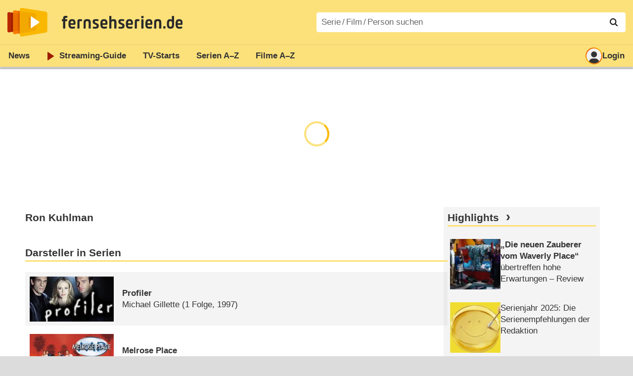

--- FILE ---
content_type: text/html; charset=utf-8
request_url: https://www.fernsehserien.de/ron-kuhlman/filmografie
body_size: 9633
content:
<!DOCTYPE html>
			<html dir="ltr" lang="de" >
			<head>
			<meta http-equiv="Content-Type" content="text/html; charset=utf-8">
			<meta name="viewport" content="width=device-width, initial-scale=1, minimum-scale=1, shrink-to-fit=no"><link href="https://bilder.fernsehserien.de" rel="preconnect"><link href="https://bilder.fernsehserien.de" rel="dns-prefetch"><link href="https://bilder.fernsehserien.de/fernsehserien.de/fs-2021/css/main.min-20251215095307.css" rel="preload" as="style" crossedorigin><link href="https://bilder.fernsehserien.de/fernsehserien.de/fs-2021/js/main.min-20251215095308.js" rel="preload" as="script" crossedorigin><link href="https://bilder.fernsehserien.de/fernsehserien.de/fs-2021/img/schriftzug.svg" rel="preload" fetchpriority="high" as="image"><link href="https://bilder.fernsehserien.de/fernsehserien.de/fs-2021/img/logo.svg" rel="preload" fetchpriority="high" as="image"><link href="https://bilder.fernsehserien.de/fernsehserien.de/fs-2021/img/a001_search.svg" rel="preload" fetchpriority="high" as="image"><link href="https://bilder.fernsehserien.de/fernsehserien.de/fs-2021/img/logo-pfeil-rot.svg" rel="preload" fetchpriority="high" as="image"><link href="https://bilder.fernsehserien.de/fernsehserien.de/fs-2021/img/user-solid.svg" rel="preload" fetchpriority="high" as="image"><meta name="format-detection" content="telephone=no"><meta name="robots" content="max-image-preview:large">
			<title>Filmografie Ron Kuhlman – fernsehserien.de</title>
			<meta name="title" content="Filmografie Ron Kuhlman" >
			<link rel="search" type="application/opensearchdescription+xml" href="https://bilder.fernsehserien.de/fernsehserien.de/fs-2021/opensearch-20250109141812.xml" title="fernsehserien.de" crossedorigin><link rel="apple-touch-icon" sizes="180x180" href="https://bilder.fernsehserien.de/fernsehserien.de/fs-2021/img/apple-touch-icon.png">
 
<link rel="icon" type="image/svg+xml" href="https://bilder.fernsehserien.de/fernsehserien.de/fs-2021/img/favicon.svg" sizes="any" >
<link rel="icon" type="image/png" sizes="32x32" href="https://bilder.fernsehserien.de/fernsehserien.de/fs-2021/img/favicon-32x32.png" >
<link rel="icon" type="image/png" sizes="16x16" href="https://bilder.fernsehserien.de/fernsehserien.de/fs-2021/img/favicon-16x16.png" >
<link rel="shortcut icon" href="https://bilder.fernsehserien.de/fernsehserien.de/fs-2021/img/favicon.ico" >

<link rel="manifest" href="https://bilder.fernsehserien.de/fernsehserien.de/fs-2021/manifest-20251029114907.json" crossedorigin>
<link rel="mask-icon" href="https://bilder.fernsehserien.de/fernsehserien.de/fs-2021/img/safari-pinned-tab.svg" color="#5bbad5" >
<meta name="apple-mobile-web-app-title" content="fernsehserien.de">
<meta name="application-name" content="fernsehserien.de">
<meta name="msapplication-TileColor" content="#da532c">
<meta name="msapplication-config" content="https://bilder.fernsehserien.de/fernsehserien.de/fs-2021/browserconfig-20251128093643.xml" crossedorigin><meta name="description" content="Serien und Filme mit Ron Kuhlman: Profiler · Melrose Place · Baywatch · Familie Munster · Der Denver-Clan · Eine reizende Familie · Knight Rider …">
			<meta property="og:description" content="Serien und Filme mit Ron Kuhlman."><meta property="og:url" content="https://www.fernsehserien.de/ron-kuhlman/filmografie">
			<meta property="og:title" content="Filmografie Ron Kuhlman">
			<link rel="image_src" href="https://bilder.fernsehserien.de/fernsehserien.de/fs-2021/img/og-image-600.png"><meta name="twitter:card" content="summary_large_image"> 
<meta name="twitter:title" content="Filmografie Ron Kuhlman">
<meta name="twitter:description" content="Serien und Filme mit Ron Kuhlman."><meta name="twitter:site" content="@fernsehserienDE"> <meta property="og:image" content="https://bilder.fernsehserien.de/fernsehserien.de/fs-2021/img/og-image-1200.png">
<meta property="og:image:width" content="1200">
<meta property="og:image:height" content="630">
<meta property="og:image:alt" content="fernsehserien.de">
<meta name="twitter:image" content="https://bilder.fernsehserien.de/fernsehserien.de/fs-2021/img/og-image-1200.png"><script>var fsBeacon=JSON.parse('{"ref":"fernsehserien","timestamp":1768719081,"seite":"person","person":4114}');var fsBeacon2022=JSON.parse('{"ref":"fernsehserien","timestamp":1768719081,"seite":"person","id":4114,"session":"945e27c539009222c35acdc821266f97","ipHash":"413346d229415cef8edde3452934a4a5","href":"/ron-kuhlman/filmografie","ppid":"728e4c531bb580c0c83cfcd2708b51aa","eingeloggt":0}');var fs_ppid='728e4c531bb580c0c83cfcd2708b51aa';</script><meta name="keywords" lang="de" content="Ron Kuhlman, Fernsehserien, TV-Serien"><script >var fs_bildformat={extension:"webp",mime_type:"image/webp"};var fs_testmode=false;var fsFeatureFlags={"unaired":1,"feature_flag_serien_infos_serienchecker":1,"feature_flag_staffel_karussell":1,"feature_flag_ga_neu":"","feature_flag_darkmode":"","feature_flag_relative_font_size":"","feature_flag_entdecken":""};var fs_img_dir="https://bilder.fernsehserien.de/fernsehserien.de/fs-2021/img/";var fs_static_dir="https://bilder.fernsehserien.de/fernsehserien.de/fs-2021/";var fs_meta_id="20";var csrfToken="$2y$10$H8TgJa.GZ//8JXUn6A4KAOKeCCCeZU6IH6gmUNBrf4BOkMss3neFq";var fs_sp_hour=7;var fs_fallback_css="https://bilder.fernsehserien.de/fernsehserien.de/fs-2021/css/fallback.min-20251215095306.css";var fs_app_google_link="https://play.google.com/store/apps/details?id=de.fernsehserien.www.twa";var fs_app_apple_link="https://apps.apple.com/de/app/fernsehserien-de/id6502283137";</script><script></script><script src="https://bilder.fernsehserien.de/fernsehserien.de/fs-2021/js/main.min-20251215095308.js" crossedorigin></script><script>window.dataLayer = window.dataLayer || [];
 function gtag(){dataLayer.push(arguments);}


  gtag('consent', 'default', {
    'ad_storage': 'denied',
    'analytics_storage': 'denied',
    'ad_user_data':'denied',
    'ad_personalization': 'denied',
    'wait_for_update': 500
  });

  dataLayer.push({
    'event': 'default_consent'
  });


 gtag('js', new Date());
var gaDisplayMode =fsStandalone ? 'standalone' :  'browser';

gtag('config', 'G-L7PGP5N0FJ', {  'display_mode': gaDisplayMode, 'anonymize_ip': true });





</script><script async  src="https://bilder.fernsehserien.de/fernsehserien.de/fs-2021/js/main-async.min-20251215095308.js" crossedorigin></script><script  defer src="https://bilder.fernsehserien.de/fernsehserien.de/fs-2021/js/main-defer.min-20251215095313.js" crossedorigin></script><script  defer src="https://bilder.fernsehserien.de/fernsehserien.de/fs-2021/js/person_newsmeldungen.min-20251215095308.js" crossedorigin></script><link type="text/css" href="https://bilder.fernsehserien.de/fernsehserien.de/fs-2021/css/main.min-20251215095307.css" rel="stylesheet" crossedorigin>
<link type="text/css" href="https://bilder.fernsehserien.de/fernsehserien.de/fs-2021/css/main-print-20250109141812.css" rel="stylesheet" media="print" crossedorigin>
<meta name="google-site-verification" content="czPokEC6jVcjOPms8k8HcDdDIvX2U5fYLeUTJe3p7JM" >
			<meta content="imfernsehen GmbH &amp; Co. KG" name="author">
			<meta content="de" http-equiv="content-language">
			<meta name="language" content="de" >
<meta property="og:site_name" content="fernsehserien.de">
			<meta property="og:locale" content="de_DE">
			<script>var fs_interner_code="person";var fs_identifier="P - 4114 - Ron Kuhlman";</script><script type="application/ld+json">{"@context":"https://schema.org","@type":"BreadcrumbList","itemListElement":[{"@type":"ListItem","position":1,"name":"Home","item":"https://www.fernsehserien.de/"},{"@type":"ListItem","position":2,"name":"Filmografien","item":"https://www.fernsehserien.de/filmografien"},{"@type":"ListItem","position":3,"name":"Ron Kuhlman","item":"https://www.fernsehserien.de/ron-kuhlman/filmografie"}]}</script><script>var fsFallbackOptions=JSON.parse('{"channelId":"Rest","sendungId":null,"sendungChannelId":null,"zaehlPixel":"person","pageId":"person","personId":4114,"episodeId":null,"ausstrahlungsformId":null,"staffel":null,"spielfilmId":null}');</script><script>var werbemittel_fallback_option=false;</script><script>werbemittel_extras();var fs_ad_unit_id='ros';</script><script> adHandler.conversionRateFile = 'https://bilder.fernsehserien.de/fernsehserien.de/fs-2021/json/currency-file-20260118000401.json';</script>

 <script async crossedorigin src="https://bilder.fernsehserien.de/fernsehserien.de/fs-2021/js/cp/IMF_FS_Framework_Mapping_ROS.min-20251215095311.js""></script><script async crossedorigin src="https://bilder.fernsehserien.de/fernsehserien.de/fs-2021/js/cp/IMF_FS_Framework-20251209092759.js"></script>




<!-- <meta name=theme-color content="#ffffff"> -->
		

</head>
		<body class="nicht-serie"><script>fs_load_cm(fsCmpId ? fsCmpId : 36934);</script><div class=zaehlpixel><noscript><img crossorigin src="https://www.imfernsehen.de/z/z.inc.php?ref=fernsehserien&amp;timestamp=1768719081&amp;seite=person&amp;person=4114&amp;noscript=1" alt="" width=1 height=1></noscript></div>
			 <div class=fs-frame-1 >


			<div class="page-header-spacer-top"></div><header class="page-header" data-event-level=header>

<div class=headerwrap><div class=header>
				<a class=website-logo target=_top data-event-category="logo" title="zur Startseite von fernsehserien.de" href="/"><img src="https://bilder.fernsehserien.de/fernsehserien.de/fs-2021/img/logo.svg" alt="fernsehserien.de Logo" loading=eager fetchpriority=high width=210 height=150 ></a> <a class=website-titel data-event-category="logo-titel" title="zur Startseite von fernsehserien.de" target=_top href="/"><img loading=eager fetchpriority=high width=300 height=32 src="https://bilder.fernsehserien.de/fernsehserien.de/fs-2021/img/schriftzug.svg"  alt="fernsehserien.de"></a><button class=menu-button   type=button title="Menü" data-event-category-none><span class=menu-button-1></span><span class=menu-button-2></span></button>
			</div>
			</div><div class="page-header-spacer-bottom"></div></header><div class=suchzeile data-event-level=header><form data-fs-searchform data-position=oben autocomplete="off" id=quicksearchform ><input   class=website-suche placeholder="Serie&thinsp;/&thinsp;Film&thinsp;/&thinsp;Person suchen" data-event-category-none name=suchbegriff id=input-suchbegriff value=""   type=search maxlength=50 required ><!--<label class=label-serie-suchen for=input-suchbegriff >Serie&thinsp;/&thinsp;Film&thinsp;/&thinsp;Person suchen</label>--><ul id=suggestlist data-applied=0 data-mehr=0><li class="mehr-button"><span class="fs-button"><button type="submit" data-submit-type=vollständig>mehr…</button></span></li></ul>
				<button class=suchen type=submit data-submit-type=lupe title="Suche starten" 
					  ><img loading=eager fetchpriority=high src="https://bilder.fernsehserien.de/fernsehserien.de/fs-2021/img/a001_search-darkmode.svg"  alt="Lupe" class=color-scheme-dark-alternative><img loading=eager fetchpriority=high src="https://bilder.fernsehserien.de/fernsehserien.de/fs-2021/img/a001_search.svg"  alt="Lupe" ></button></form></div><nav class=page-menu  data-event-category-none data-event-level=header><ul>
			
			<li ><a href="/news" data-event-category="menu-news" >News</a>
			<ul><li><a href="/news" data-event-category="menu-news-alle" >alle Meldungen</a><li><a href="/news/national" data-event-category="menu-news-national" >National</a><li><a href="/news/international" data-event-category="menu-news-international" >International</a><li><a href="/news/medien" data-event-category="menu-news-medien" >Medien</a><li><a href="/news/vermischtes" data-event-category="menu-news-vermischtes" >Vermischtes</a><li><a href="/news/specials" data-event-category="menu-news-specials" >Kritik &amp; Specials</a>
						<li><a href="/news/2026-01" data-event-category="menu-news-archiv" >Archiv</a>
			<li><a href="/newsletter" data-event-category="menu-news-newsletter" >Newsletter</a>
			</ul><li ><a href="/streaming" data-event-category="menu-streamingguide" class=menu-streaming>Streaming<span class=optional4>-Guide</span></a>
			<ul><li><a href="/streaming" data-event-category="menu-streamingguide-übersicht" >Übersicht</a>
<li><a href="/streaming/neu" data-event-category="menu-streamingguide-neu" >Neu verfügbar</a>
<li><a href="/streaming/vorschau" data-event-category="menu-streamingguide-vorschau" >Vorschau</a>
<li><a href="/streaming/letzte-chance" data-event-category="menu-streamingguide-letzte-chance" >Letzte Chance</a>
<li><a href="/streaming/woechentliche-premieren" data-event-category="menu-streamingguide-woechentliche-premieren" >Wöchentliche Premieren</a>
			</ul><li ><a href="/serien-starts" data-event-category="menu-starts" >TV-Starts</a>
			<ul ><li ><a href="/serien-starts/neue-serien" data-event-category="menu-starts-serien" >neue Serien</a>
			<li><a href="/serien-starts/neue-folgen" data-event-category="menu-starts-staffeln" >neue Folgen</a>
			<li><a href="/serien-starts/international" data-event-category="menu-starts-international" >International</a>
			<li><a href="/serien-starts/oesterreich" data-event-category="menu-starts-österreich">Österreich</a>
			<li><a href="/serien-starts/schweiz" data-event-category="menu-starts-schweiz">Schweiz</a>
			<li><a href="/serien-starts/wiederholungen" data-event-category="menu-starts-wiederholungen" >Wiederholungen</a>
			<li><a href="/serien-nach-sendern" data-event-category="menu-az-sender" >Serien nach Sendern</a>

			</ul><li class="  optional3"><a href="/serien-a-z/a" data-event-category="menu-az-serien" >Serien<span class=optional2> A–Z</span></a>
<li class="  optional3"><a href="/filme-a" data-event-category="menu-az-filme" >Filme<span class=optional2> A–Z</span></a><li class=page-menu-spacer><li class="menu-meins menu-meins-ausgeloggt  "><a href="/meins/" data-event-category="menu-login" ><i><figure class="fs-picture"><span class="fs-picture-placeholder" style="padding-top:calc(1% / 1 * 100);background-color:#f1f1f1;"><picture><img src="https://bilder.fernsehserien.de/fernsehserien.de/fs-2021/img/user-solid.svg" alt="Profilbild" title="Profilbild" width="1" height="1" loading="eager" fetchpriority="high"></picture></span></figure></i>Login</a></ul><div class=another-shadow><div class=another-shadow-2></div></div></nav><div class=sticky-anchor-wrapper><div class=sticky-anchor></div></div><div class=fs-frame-2-spacer-top></div><div class=fs-frame-2 id=fs-frame-2 ><ins id="werbemittel-fs_header" class="werbemittel werbemittel-show-label werbemittel-loading werbemittel-content werbemittel-content-full "><fs-label></fs-label><div id=fs_d_header-label class=werbemittel-label></div><div id=fs_d_header  data-werbemittel-container></div><script>fs_werbemittel('d_header',null, false);</script></ins><ins id="werbemittel-fs_sticky" class="werbemittel werbemittel-empty"><div id=fs_m_sticky-label class=werbemittel-label></div><div id=fs_m_sticky  data-werbemittel-container></div><button type=button data-werbemittel-sticky-close class=werbemittel-sticky-button title="Schließen" data-event-category=werbung-zu></button><script>fs_werbemittel(null,'m_sticky', false);</script></ins><div class=print-title>Filmografie Ron Kuhlman</div><nav class=hidden><ul><li><a href="#Darsteller-in-Serien"   data-google-interstitial=false  data-event-category-none>Darsteller in Serien</a><li><a href="#Darsteller-in-Filmen"   data-google-interstitial=false  data-event-category-none>Darsteller in Filmen</a></ul></nav><!-- fs-hinweis --><main data-jahr="2026" class=flexer><article data-event-level=main  itemscope itemtype="http://schema.org/Person" itemprop="mainEntity" data-werbung-root><header class=person-header><dl class=person-angaben><dt><h1 itemprop="name">Ron Kuhlman</h1></ul></header><werbung></werbung><section><header><h2  id="Darsteller-in-Serien">Darsteller in Serien</h2></header><ul class=person-mitwirkungen  data-werbung-root><li class="ep-hover" itemscope  itemtype="http://schema.org/TVSeries"><a data-event-category=liste-serien  itemprop="url mainEntityOfPage"  title="Profiler" href="/profiler"><figure class="fs-picture"><span class="fs-picture-placeholder" style="padding-top:calc(80% / 150 * 100);background-image:url([data-uri]);background-color:#3e3a3c;"><div class="lazy" data-alt="Profiler – Bild: Three Putt Productions" data-src="https://bilder.fernsehserien.de/sendung/hr/v3619.png" data-width="150" data-height="80"></div></span><noscript><img src="https://bilder.fernsehserien.de/sendung/hr/v3619.png" width="150" height="80" alt="Profiler – Bild: Three Putt Productions" title="Profiler – Bild: Three Putt Productions" itemprop="image"></noscript></figure><dl><dt itemprop=name>Profiler</dt><dd>Michael Gillette</dd> <dd>(1 Folge, 1997)</dd></dl></a><li class="ep-hover" itemscope  itemtype="http://schema.org/TVSeries"><a data-event-category=liste-serien  itemprop="url mainEntityOfPage"  title="Melrose Place" href="/melrose-place-1992"><figure class="fs-picture"><span class="fs-picture-placeholder" style="padding-top:calc(80% / 150 * 100);background-image:url([data-uri]);background-color:#a85d53;"><div class="lazy" data-alt="Melrose Place – Bild: Fox Broadcasting Company" data-src="https://bilder.fernsehserien.de/sendung/hr/v2829.png" data-width="150" data-height="80"></div></span><noscript><img src="https://bilder.fernsehserien.de/sendung/hr/v2829.png" width="150" height="80" alt="Melrose Place – Bild: Fox Broadcasting Company" title="Melrose Place – Bild: Fox Broadcasting Company" itemprop="image"></noscript></figure><dl><dt itemprop=name>Melrose Place</dt><dd>Agent Doug Stevens</dd> <dd>(2 Folgen, 1995)</dd></dl></a><li class="ep-hover" itemscope  itemtype="http://schema.org/TVSeries"><a data-event-category=liste-serien  itemprop="url mainEntityOfPage"  title="Baywatch" href="/baywatch"><figure class="fs-picture"><span class="fs-picture-placeholder" style="padding-top:calc(80% / 150 * 100);background-image:url([data-uri]);background-color:#b88478;"><div class="lazy" data-alt="Baywatch" data-src="https://bilder.fernsehserien.de/sendung/hr/v3226.png" data-width="150" data-height="80"></div></span><noscript><img src="https://bilder.fernsehserien.de/sendung/hr/v3226.png" width="150" height="80" alt="Baywatch" title="Baywatch" itemprop="image"></noscript></figure><dl><dt itemprop=name>Baywatch</dt><dd>Detective Sloan</dd> <dd>(1 Folge, 1993)</dd></dl></a></li><werbung></werbung><li class="ep-hover" itemscope  itemtype="http://schema.org/TVSeries"><a data-event-category=liste-serien  itemprop="url mainEntityOfPage"  title="Familie Munster" href="/familie-munster"><figure class="fs-picture"><span class="fs-picture-placeholder" style="padding-top:calc(80% / 150 * 100);background-image:url([data-uri]);background-color:#596e8a;"><div class="lazy" data-alt="Familie Munster – Bild: The Arthur Company" data-src="https://bilder.fernsehserien.de/sendung/hr/v1108.png" data-width="150" data-height="80"></div></span><noscript><img src="https://bilder.fernsehserien.de/sendung/hr/v1108.png" width="150" height="80" alt="Familie Munster – Bild: The Arthur Company" title="Familie Munster – Bild: The Arthur Company" itemprop="image"></noscript></figure><dl><dt itemprop=name>Familie Munster</dt><dd>William Wickham</dd></dl></a></li><werbung></werbung><li class="ep-hover" itemscope  itemtype="http://schema.org/TVSeries"><a data-event-category=liste-serien  itemprop="url mainEntityOfPage"  title="Der Denver-Clan" href="/der-denver-clan-1981"><figure class="fs-picture"><span class="fs-picture-placeholder" style="padding-top:calc(80% / 150 * 100);background-image:url([data-uri]);background-color:#5c5555;"><div class="lazy" data-alt="Der Denver-Clan – Bild: Paramount" data-src="https://bilder.fernsehserien.de/sendung/hr/v0140.png" data-width="150" data-height="80"></div></span><noscript><img src="https://bilder.fernsehserien.de/sendung/hr/v0140.png" width="150" height="80" alt="Der Denver-Clan – Bild: Paramount" title="Der Denver-Clan – Bild: Paramount" itemprop="image"></noscript></figure><dl><dt itemprop=name>Der Denver-Clan</dt><dd>Cop</dd> <dd>(1 Folge, 1986)</dd></dl></a><li class="ep-hover" itemscope  itemtype="http://schema.org/TVSeries"><a data-event-category=liste-serien  itemprop="url mainEntityOfPage"  title="Eine reizende Familie" href="/eine-reizende-familie"><figure class="fs-picture"><span class="fs-picture-placeholder" style="padding-top:calc(80% / 150 * 100);background-image:url([data-uri]);background-color:#6f695f;"><div class="lazy" data-alt="Eine reizende Familie" data-src="https://bilder.fernsehserien.de/sendung/v3614.png" data-width="150" data-height="80"></div></span><noscript><img src="https://bilder.fernsehserien.de/sendung/v3614.png" width="150" height="80" alt="Eine reizende Familie" title="Eine reizende Familie" itemprop="image"></noscript></figure><dl><dt itemprop=name>Eine reizende Familie</dt><dd>Walter</dd> <dd>(10 Folgen, 1984–1985)</dd></dl></a><li class="ep-hover" itemscope  itemtype="http://schema.org/TVSeries"><a data-event-category=liste-serien  itemprop="url mainEntityOfPage"  title="Knight Rider" href="/knight-rider-1982"><figure class="fs-picture"><span class="fs-picture-placeholder" style="padding-top:calc(80% / 150 * 100);background-image:url([data-uri]);background-color:#596974;"><div class="lazy" data-alt="Knight Rider – Bild: Universal" data-src="https://bilder.fernsehserien.de/sendung/hr/v0352.png" data-width="150" data-height="80"></div></span><noscript><img src="https://bilder.fernsehserien.de/sendung/hr/v0352.png" width="150" height="80" alt="Knight Rider – Bild: Universal" title="Knight Rider – Bild: Universal" itemprop="image"></noscript></figure><dl><dt itemprop=name>Knight Rider</dt><dd>Sergeant Perkins</dd> <dd>(1 Folge, 1982)</dd></dl></a></ul></section><werbung></werbung><section><header><h2  id="Darsteller-in-Filmen">Darsteller in Filmen</h2></header><ul class="person-mitwirkungen person-mitwirkungen-filme"  data-werbung-root><li itemscope itemtype ="http://schema.org/Movie" class=ep-hover><a data-event-category=liste-filme   itemprop="url mainEntityOfPage"  href="/filme/drop-zone" title="Drop Zone"><figure class="fs-picture"><span class="fs-picture-placeholder" style="padding-top:calc(80% / 150 * 100);background-image:url([data-uri]);background-color:#a09c9b;"><div class="lazy" data-alt="Drop Zone – Bild: ZDF und © (1994) by Paramount Pictures./​© (1994) by Paramount Pictures" data-src="https://bilder.fernsehserien.de/epg/epg-archiv/2023/12/16/bb0f619f81874f38a662c7303db479c4_b.jpg" data-width="150" data-height="80"></div></span><noscript><img src="https://bilder.fernsehserien.de/epg/epg-archiv/2023/12/16/bb0f619f81874f38a662c7303db479c4_b.jpg" width="150" height="80" alt="Drop Zone – Bild: ZDF und © (1994) by Paramount Pictures./​© (1994) by Paramount Pictures" title="Drop Zone – Bild: ZDF und © (1994) by Paramount Pictures./​© (1994) by Paramount Pictures" itemprop="image"></noscript></figure><dl><dt><span itemprop=name>Drop Zone</span><span class=person-mitwirkungen-filme-produktion> (<abbr itemprop=countryOfOrigin title="USA">USA</abbr> 1994)</span></dt><dd>DEA Guard</dd></dl></a><meta itemprop=director content="John Badham"><li itemscope itemtype ="http://schema.org/Movie" class=ep-hover><a data-event-category=liste-filme   itemprop="url mainEntityOfPage"  href="/filme/flesh-and-bone-blutiges-erbe" title="Flesh and Bone – Blutiges Erbe"><figure class="fs-picture"><span class="fs-picture-placeholder" style="padding-top:calc(80% / 150 * 100);background-image:url([data-uri]);background-color:#9a9f8e;"><div class="lazy" data-alt="Flesh and Bone - Blutiges Erbe – Bild: Puls 8" data-src="https://bilder.fernsehserien.de/epg/pu8/pu8_160424_2000_9223d87e_flesh_and_bone_-_blutiges_erbe_b.jpg" data-width="150" data-height="80"></div></span><noscript><img src="https://bilder.fernsehserien.de/epg/pu8/pu8_160424_2000_9223d87e_flesh_and_bone_-_blutiges_erbe_b.jpg" width="150" height="80" alt="Flesh and Bone - Blutiges Erbe – Bild: Puls 8" title="Flesh and Bone - Blutiges Erbe – Bild: Puls 8" itemprop="image"></noscript></figure><dl><dt><span itemprop=name>Flesh and Bone – Blutiges Erbe</span><span class=person-mitwirkungen-filme-produktion> (<abbr itemprop=countryOfOrigin title="USA">USA</abbr> 1993)</span></dt><dd>Clem Willets</dd></dl></a><meta itemprop=director content="Steve Kloves"><li itemscope itemtype ="http://schema.org/Movie" class=ep-hover><a data-event-category=liste-filme   itemprop="url mainEntityOfPage"  href="/filme/kalifornia" title="Kalifornia"><figure class="fs-picture"><span class="fs-picture-placeholder" style="padding-top:calc(80% / 150 * 100);background-image:url([data-uri]);background-color:#967969;"><div class="lazy" data-alt="Kalifornia – Bild: DMB" data-src="https://bilder.fernsehserien.de/epg/epg-archiv/2024/05/14/8b451c5ee5734bfe870d939d9349866c_b.jpg" data-width="150" data-height="80"></div></span><noscript><img src="https://bilder.fernsehserien.de/epg/epg-archiv/2024/05/14/8b451c5ee5734bfe870d939d9349866c_b.jpg" width="150" height="80" alt="Kalifornia – Bild: DMB" title="Kalifornia – Bild: DMB" itemprop="image"></noscript></figure><dl><dt><span itemprop=name>Kalifornia</span><span class=person-mitwirkungen-filme-produktion> (<abbr itemprop=countryOfOrigin title="USA">USA</abbr> 1993)</span></dt><dd>Male Officer</dd></dl></a><meta itemprop=director content="Dominic Sena"></li><werbung></werbung><li itemscope itemtype ="http://schema.org/Movie" class=ep-hover><a data-event-category=liste-filme   itemprop="url mainEntityOfPage"  href="/filme/die-bradys-alle-unter-einem-baum" title="Die Bradys – Alle unter einem Baum"><figure class="fs-picture"><span class="fs-picture-placeholder" style="padding-top:calc(80% / 150 * 100);background-color:#f1f1f1;"><div class="lazy" data-alt="Die Bradys - Alle unter einem Baum" data-remove-bg="1" data-src="https://bilder.fernsehserien.de/fernsehserien.de/fs-2021/img/fs-platzhalter-2.svg" data-width="150" data-height="80"></div></span><noscript><img src="https://bilder.fernsehserien.de/fernsehserien.de/fs-2021/img/fs-platzhalter-2.svg" width="150" height="80" alt="Die Bradys - Alle unter einem Baum" title="Die Bradys - Alle unter einem Baum"></noscript></figure><dl><dt><span itemprop=name>Die Bradys – Alle unter einem Baum</span><span class=person-mitwirkungen-filme-produktion> (<abbr itemprop=countryOfOrigin title="USA">USA</abbr> 1988)</span></dt><dd>Phillip</dd></dl></a><meta itemprop=director content="Peter Baldwin"><li itemscope itemtype ="http://schema.org/Movie" class=ep-hover><a data-event-category=liste-filme   itemprop="url mainEntityOfPage"  href="/filme/king-of-the-city" title="King of the City"><figure class="fs-picture"><span class="fs-picture-placeholder" style="padding-top:calc(80% / 150 * 100);background-color:#f1f1f1;"><div class="lazy" data-alt="King of the City" data-remove-bg="1" data-src="https://bilder.fernsehserien.de/fernsehserien.de/fs-2021/img/fs-platzhalter-2.svg" data-width="150" data-height="80"></div></span><noscript><img src="https://bilder.fernsehserien.de/fernsehserien.de/fs-2021/img/fs-platzhalter-2.svg" width="150" height="80" alt="King of the City" title="King of the City"></noscript></figure><dl><dt><span itemprop=name>King of the City</span><span class=person-mitwirkungen-filme-produktion> (<abbr itemprop=countryOfOrigin title="USA">USA</abbr> 1986)</span></dt><dd>The Doctor</dd></dl></a><meta itemprop=director content="Norman Thaddeus Vane"><li itemscope itemtype ="http://schema.org/Movie" class=ep-hover><a data-event-category=liste-filme   itemprop="url mainEntityOfPage"  href="/filme/sein-oder-nichtsein" title="Sein oder Nichtsein"><figure class="fs-picture"><span class="fs-picture-placeholder" style="padding-top:calc(80% / 150 * 100);background-color:#f1f1f1;"><div class="lazy" data-alt="Sein oder Nichtsein" data-remove-bg="1" data-src="https://bilder.fernsehserien.de/fernsehserien.de/fs-2021/img/fs-platzhalter-2.svg" data-width="150" data-height="80"></div></span><noscript><img src="https://bilder.fernsehserien.de/fernsehserien.de/fs-2021/img/fs-platzhalter-2.svg" width="150" height="80" alt="Sein oder Nichtsein" title="Sein oder Nichtsein"></noscript></figure><dl><dt><span itemprop=name>Sein oder Nichtsein</span><span class=person-mitwirkungen-filme-produktion> (<abbr itemprop=countryOfOrigin title="USA">USA</abbr> 1983)</span></dt><dd>Polish Flier</dd></dl></a><meta itemprop=director content="Alan Johnson"></ul></section><werbung></werbung></article><script>fsFleximain({"max":null});</script><script>fsFlexisideMeasure();</script><aside data-event-level=sidebar><section class=sidebar-news><header><h2 class=header-2015><a  data-event-category="sidebar-titel-highlights" href="/news/specials"  class=fs-linkable>Highlights</a></h2></header><ul ><li   class="  ep-hover "  ><a     title="„Die neuen Zauberer vom Waverly Place“ übertreffen hohe Erwartungen – Review"   data-event-category=sidebar-liste-highlights       href="/news/tvkritik/die-neuen-zauberer-vom-waverly-place-uebertreffen-hohe-erwartungen" ><figure class="fs-picture"><span class="fs-picture-placeholder" style="padding-top:calc(1% / 1 * 100);background-image:url([data-uri]);background-color:#454043;"><div class="lazy" data-alt="„Die neuen Zauberer vom Waverly Place“ übertreffen hohe Erwartungen – Review – Selena Gomez präsentiert ihre Nachfolger der alten Serie im Disney Channel – Bild: Disney /​ Eric McCandless" data-src="https://bilder.fernsehserien.de/gfx/pics/1200/In-Die-Neuen-Zauberer-Vom-Waverly-Place-Stellt-Alex-Selena-Gomez-R-Ihrem-Bruder-Justin_856661.jpg" data-width="1" data-height="1"></div></span></figure><figure class="fs-picture"><span class="fs-picture-placeholder" style="padding-top:calc(91% / 224 * 100);background-image:url([data-uri]);background-color:#454043;"><div class="lazy" data-alt="„Die neuen Zauberer vom Waverly Place“ übertreffen hohe Erwartungen – Review – Selena Gomez präsentiert ihre Nachfolger der alten Serie im Disney Channel – Bild: Disney /​ Eric McCandless" data-src="https://bilder.fernsehserien.de/gfx/pics/1408/In-Die-Neuen-Zauberer-Vom-Waverly-Place-Stellt-Alex-Selena-Gomez-R-Ihrem-Bruder-Justin_856661.jpg" data-width="224" data-height="91"></div></span></figure><dl><dt  title="„Die neuen Zauberer vom Waverly Place“ übertreffen hohe Erwartungen – Review" ><q>Die neuen Zauberer vom Waverly Place</q> übertreffen hohe Erwartungen – Review</dt><!--<dd title="Selena Gomez präsentiert ihre Nachfolger der alten Serie im Disney Channel (09.01.2026)"  >Selena Gomez präsentiert ihre Nachfolger der alten Serie im Disney Channel (<time  datetime="2026-01-09T16:00:00+01:00">09.01.2026</time>)</dd>--></dl></a><li   class="  ep-hover "  ><a     title="Serienjahr 2025: Die Serienempfehlungen der Redaktion"   data-event-category=sidebar-liste-highlights       href="/news/special/serienjahr-2025-die-serienempfehlungen-der-redaktion" ><figure class="fs-picture"><span class="fs-picture-placeholder" style="padding-top:calc(1% / 1 * 100);background-image:url([data-uri]);background-color:#e5cb53;"><div class="lazy" data-alt="Serienjahr 2025: Die Serienempfehlungen der Redaktion – Unsere regelmäßigen Reviewer stellen ihre Favoriten des Jahres vor – Bild: Disney+ /​ SVT/​Disney+ /​ Netflix /​ Apple TV" data-src="https://bilder.fernsehserien.de/gfx/pics/1200/Das-Sind-Die-Vier-Top-Empfehlungen-Unserer-Redakteuere-Aus-Dem-Jahr-2025_340138.jpg" data-width="1" data-height="1"></div></span></figure><figure class="fs-picture"><span class="fs-picture-placeholder" style="padding-top:calc(91% / 224 * 100);background-image:url([data-uri]);background-color:#e5cb53;"><div class="lazy" data-alt="Serienjahr 2025: Die Serienempfehlungen der Redaktion – Unsere regelmäßigen Reviewer stellen ihre Favoriten des Jahres vor – Bild: Disney+ /​ SVT/​Disney+ /​ Netflix /​ Apple TV" data-src="https://bilder.fernsehserien.de/gfx/pics/1408/Das-Sind-Die-Vier-Top-Empfehlungen-Unserer-Redakteuere-Aus-Dem-Jahr-2025_340138.jpg" data-width="224" data-height="91"></div></span></figure><dl><dt  title="Serienjahr 2025: Die Serienempfehlungen der Redaktion" >Serienjahr 2025: Die Serienempfehlungen der Redaktion</dt><!--<dd title="Unsere regelmäßigen Reviewer stellen ihre Favoriten des Jahres vor (28.12.2025)"  >Unsere regelmäßigen Reviewer stellen ihre Favoriten des Jahres vor (<time  datetime="2025-12-28T11:00:00+01:00">28.12.2025</time>)</dd>--></dl></a><li   class="  ep-hover "  ><a     title="Von „Maxton Hall“ über Dschungelcamp bis TV-Duell: Das waren die größten Hits 2025"   data-event-category=sidebar-liste-highlights       href="/news/special/von-maxton-hall-ueber-dschungelcamp-bis-tv-duell-das-waren-die-groessten-hits-2025" ><figure class="fs-picture"><span class="fs-picture-placeholder" style="padding-top:calc(1% / 1 * 100);background-image:url([data-uri]);background-color:#6e4b4f;"><div class="lazy" data-alt="Von „Maxton Hall“ über Dschungelcamp bis TV-Duell: Das waren die größten Hits 2025 – Deutsche Fernseh- und Streaming-Erfolge des Jahres im Rückblick – Bild: Prime Video/​Stephan Rabold/​RTL/​Pascal Bünning/​Joyn/​Julian Mathieu/​ARD/​ZDF/​Claudius Pflug" data-src="https://bilder.fernsehserien.de/gfx/pics/1200/Die-Groessten-Tv-Hits-2025-Im-Deutschen-Fernsehen.jpg" data-width="1" data-height="1"></div></span></figure><figure class="fs-picture"><span class="fs-picture-placeholder" style="padding-top:calc(91% / 224 * 100);background-image:url([data-uri]);background-color:#6e4b4f;"><div class="lazy" data-alt="Von „Maxton Hall“ über Dschungelcamp bis TV-Duell: Das waren die größten Hits 2025 – Deutsche Fernseh- und Streaming-Erfolge des Jahres im Rückblick – Bild: Prime Video/​Stephan Rabold/​RTL/​Pascal Bünning/​Joyn/​Julian Mathieu/​ARD/​ZDF/​Claudius Pflug" data-src="https://bilder.fernsehserien.de/gfx/pics/1408/Die-Groessten-Tv-Hits-2025-Im-Deutschen-Fernsehen.jpg" data-width="224" data-height="91"></div></span></figure><dl><dt  title="Von „Maxton Hall“ über Dschungelcamp bis TV-Duell: Das waren die größten Hits 2025" >Von <q>Maxton Hall</q> über Dschungelcamp bis TV-Duell: Das waren die größten Hits 2025</dt><!--<dd title="Deutsche Fernseh- und Streaming-Erfolge des Jahres im Rückblick (25.12.2025)"  >Deutsche Fernseh- und Streaming-Erfolge des Jahres im Rückblick (<time  datetime="2025-12-25T09:00:00+01:00">25.12.2025</time>)</dd>--></dl></a><li   class="  ep-hover "  ><a     title="Weihnachten, Silvester und Neujahr 2025/​26: Was läuft im Ersten und in den ARD-Dritten?"   data-event-category=sidebar-liste-highlights       href="/news/special/weihnachten-silvester-und-neujahr-2025-26-was-laeuft-im-ersten-und-den-ard-dritten" ><figure class="fs-picture"><span class="fs-picture-placeholder" style="padding-top:calc(1% / 1 * 100);background-image:url([data-uri]);background-color:#a48879;"><div class="lazy" data-alt="Weihnachten, Silvester und Neujahr 2025/​26: Was läuft im Ersten und in den ARD-Dritten? – Große Übersicht des ARD-Feiertagsprogramms – Bild: MDR/​ARD Degeto/​Icestorm Distribution GmbH/​WDR/​Marcel Weisheit/​Story House Pictures GmbH" data-src="https://bilder.fernsehserien.de/gfx/pics/1200/Der-Kleine-Lord-Drei-Haselnuesse-Fuer-Aschenbroedel-Und-Mozart-Mozart.jpg" data-width="1" data-height="1"></div></span></figure><figure class="fs-picture"><span class="fs-picture-placeholder" style="padding-top:calc(91% / 224 * 100);background-image:url([data-uri]);background-color:#a48879;"><div class="lazy" data-alt="Weihnachten, Silvester und Neujahr 2025/​26: Was läuft im Ersten und in den ARD-Dritten? – Große Übersicht des ARD-Feiertagsprogramms – Bild: MDR/​ARD Degeto/​Icestorm Distribution GmbH/​WDR/​Marcel Weisheit/​Story House Pictures GmbH" data-src="https://bilder.fernsehserien.de/gfx/pics/1408/Der-Kleine-Lord-Drei-Haselnuesse-Fuer-Aschenbroedel-Und-Mozart-Mozart.jpg" data-width="224" data-height="91"></div></span></figure><dl><dt  title="Weihnachten, Silvester und Neujahr 2025/​26: Was läuft im Ersten und in den ARD-Dritten?" >Weihnachten, Silvester und Neujahr 2025/​26: Was läuft im Ersten und in den ARD-Dritten?</dt><!--<dd title="Große Übersicht des ARD-Feiertagsprogramms (23.12.2025)"  >Große Übersicht des ARD-Feiertagsprogramms (<time  datetime="2025-12-23T16:16:00+01:00">23.12.2025</time>)</dd>--></dl></a></ul><ul class="fs-buttons"><li><a data-event-category="sidebar-button-highlights" href="/news/specials" class="fs-button"><button type="button">Mehr Highlights</button></a></li></ul></section><script>fsFlexiside();</script></aside></main></div><footer-app data-event-level=footer class="element-not-standalone no-print"><p>Hol dir jetzt die <a href="/app" data-event-category=footer-textlink-app>fernsehserien.de App</a><ul><li><a  title="Jetzt bei Google Play"  class=button-play-store href="https://play.google.com/store/apps/details?id=de.fernsehserien.www.twa" target=_blank data-event-category=footer-button-app-google><figure class="fs-picture"><span class="fs-picture-placeholder" style="padding-top:calc(46% / 155 * 100);background-color:#000000;"><div class="lazy" data-alt="Jetzt bei Google Play" data-remove-bg="1" data-src="https://bilder.fernsehserien.de/fernsehserien.de/fs-2021/img/google-play-badge.svg" data-width="155" data-height="46"></div></span></figure></a><li><a title="Laden im App Store" href="https://apps.apple.com/de/app/fernsehserien-de/id6502283137" target=_blank  data-event-category=footer-button-app-apple class=button-app-store><figure class="fs-picture"><span class="fs-picture-placeholder" style="padding-top:calc(40% / 120 * 100);background-color:#000000;"><div class="lazy" data-alt="Laden im App Store" data-remove-bg="1" data-src="https://bilder.fernsehserien.de/fernsehserien.de/fs-2021/img/apple-play-badge.svg" data-width="120" data-height="40"></div></span></figure></a></ul></footer-app><footer data-event-level=footer>

<ul class="sharebar sharebar0">
<li class=sharebar-alle><button data-fs-teilen data-event-category=footer-teilen-nativ title=teilen><figure class="fs-picture"><span class="fs-picture-placeholder" style="padding-top:calc(16% / 20 * 100);"><div class="lazy" data-alt="teilen" data-src="https://bilder.fernsehserien.de/fernsehserien.de/fs-2021/img/sharebar-teilen.svg" data-width="20" data-height="16"></div></span></figure><span class=text>teilen</span></button><li class=sharebar-facebook><button type=button data-href="https://www.facebook.com/share.php?u=https%3A%2F%2Fwww.fernsehserien.de%2Fron-kuhlman%2Ffilmografie"   data-sharebar-teilen-facebook data-event-category=footer-teilen-facebook title="bei Facebook teilen"><figure class="fs-picture"><span class="fs-picture-placeholder" style="padding-top:calc(16% / 20 * 100);"><div class="lazy" data-alt="Facebook" data-src="https://bilder.fernsehserien.de/fernsehserien.de/fs-2021/img/share-facebook.svg" data-width="20" data-height="16"></div></span></figure><span class=text>teilen</span></button>
<li class=sharebar-twitter><button type=button data-href="https://twitter.com/intent/tweet?url=https%3A%2F%2Fwww.fernsehserien.de%2Fron-kuhlman%2Ffilmografie"   data-sharebar-teilen-facebook  data-event-category=footer-teilen-twitter title="bei X teilen"><figure class="fs-picture"><span class="fs-picture-placeholder" style="padding-top:calc(16% / 20 * 100);"><div class="lazy" data-alt="X" data-src="https://bilder.fernsehserien.de/fernsehserien.de/fs-2021/img/share-x.svg" data-width="20" data-height="16"></div></span></figure><span class=text>teilen</span></button>
<li class=sharebar-whatsapp><button type=button data-event-category=footer-teilen-whatsapp data-href="https://wa.me/?text=Filmografie+Ron+Kuhlman+https%3A%2F%2Fwww.fernsehserien.de%2Fron-kuhlman%2Ffilmografie" title="bei WhatsApp teilen"  data-sharebar-teilen-facebook ><figure class="fs-picture"><span class="fs-picture-placeholder" style="padding-top:calc(16% / 20 * 100);"><div class="lazy" data-alt="WhatsApp" data-src="https://bilder.fernsehserien.de/fernsehserien.de/fs-2021/img/share-whatsapp.svg" data-width="20" data-height="16"></div></span></figure><span class=text>teilen</span></button>
<li class=sharebar-drucken><button   data-sharebar-drucken data-event-category=footer-teilen-drucken title=Drucken><figure class="fs-picture"><span class="fs-picture-placeholder" style="padding-top:calc(16% / 20 * 100);"><div class="lazy" data-alt="Drucken" data-src="https://bilder.fernsehserien.de/fernsehserien.de/fs-2021/img/share-drucken.svg" data-width="20" data-height="16"></div></span></figure><span class=text>drucken</span></button>

</ul><nav><ul><li><a data-event-category="footer-imfernsehen" href="https://www.imfernsehen.de" rel=noopener target="_blank">© 1998&ndash;2026 imfernsehen GmbH &amp;&nbsp;Co.&nbsp;KG</a><li><a href="/updates" data-event-category="footer-updates" >Updates</a><li><a href="/serienchecker" data-event-category="footer-serienchecker" >SerienChecker-Podcast</a><li><a href="/serien-a-z/a" data-event-category="footer-az-serien" >Serien A–Z</a><li><a href="/filme-a" data-event-category="footer-az-filme" >Filme A–Z</a><li><a href="/impressum"  data-event-category="footer-impressum" >Impressum</a><li><a href="/datenschutz"   data-event-category="footer-datenschutz" >Datenschutz</a><li><span data-cmp-show-screen  data-event-category=footer-datenschutzeinstellungen >Datenschutzeinstellungen</span><li><a href="/jobs" data-event-category="footer-jobs" >Jobs</a><li><a href="/werbung-schalten" data-event-category="footer-werbung" >Werbung schalten</a><li><a href="/links" data-event-category="footer-links" >Links</a><li><a href="https://www.facebook.com/fernsehserien.de/" rel=noopener data-event-category="footer-facebook" target=_blank >Facebook</a><li><a href="#"   data-google-interstitial=false data-event-category="footer-zurück">zurück nach oben</a></ul></nav><p class=footer-transparenzhinweis>* Transparenzhinweis: Für gekennzeichnete Links erhalten wir Provisionen im Rahmen eines Affiliate-Partnerprogramms. Das bedeutet keine Mehrkosten für Käufer, unterstützt uns aber bei der Finanzierung dieser Website.</footer><div class=footer-spacer-bottom></div></div>
			<div id=sky-r ><ins id=werbemittel-fs_skyscraper_r class="werbemittel  werbemittel-loading "><div id=fs_d_skyscraper-r-label class=werbemittel-label></div><div id=fs_d_skyscraper-r  data-werbemittel-container></div><script>fs_werbemittel('d_skyscraper-r',null, false);</script></ins></div><div id=sky-l ><ins id=werbemittel-fs_skyscraper_l class="werbemittel  werbemittel-loading "><div id=fs_d_skyscraper-l-label class=werbemittel-label></div><div id=fs_d_skyscraper-l  data-werbemittel-container></div><script>fs_werbemittel('d_skyscraper-l',null, false);</script></ins></div><ins id=werbemittel-fs_out_of_page class="werbemittel "><div id=fs_d_out-of-page-label class=werbemittel-label></div><div id=fs_d_out-of-page  data-werbemittel-container></div><div id=fs_m_out-of-page-label class=werbemittel-label></div><div id=fs_m_out-of-page  data-werbemittel-container></div><script>fs_werbemittel('d_out-of-page','m_out-of-page', false);</script></ins><div id=pwa-loader></div></body></html>